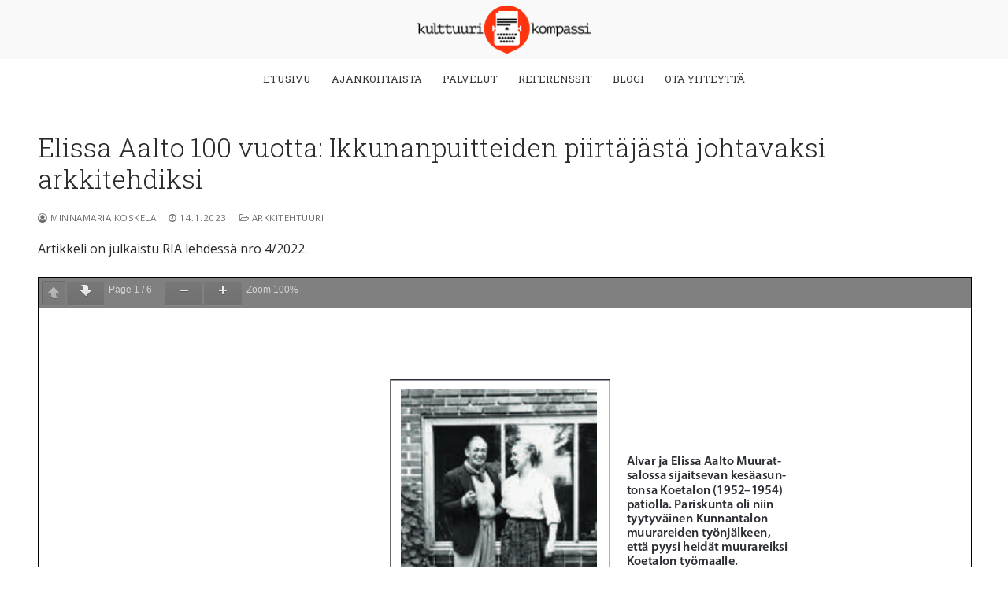

--- FILE ---
content_type: text/html; charset=UTF-8
request_url: https://www.kulttuurikompassi.fi/elissa-aalto-100-vuotta/
body_size: 8547
content:
<!doctype html>
<html lang="fi">
<head>
	<meta charset="UTF-8">
	<meta name="viewport" content="width=device-width, initial-scale=1, maximum-scale=10.0, user-scalable=yes">
	<link rel="profile" href="http://gmpg.org/xfn/11">
	<title>Elissa Aalto 100 vuotta: Ikkunanpuitteiden piirtäjästä johtavaksi arkkitehdiksi &#8211; Kulttuurikompassi</title>
<meta name='robots' content='max-image-preview:large' />
<link rel='dns-prefetch' href='//cdnjs.cloudflare.com' />
<link rel='dns-prefetch' href='//fonts.googleapis.com' />
<link rel='dns-prefetch' href='//s.w.org' />
<link rel="alternate" type="application/rss+xml" title="Kulttuurikompassi &raquo; syöte" href="https://www.kulttuurikompassi.fi/feed/" />
<link rel="alternate" type="application/rss+xml" title="Kulttuurikompassi &raquo; kommenttien syöte" href="https://www.kulttuurikompassi.fi/comments/feed/" />
<link rel="alternate" type="application/rss+xml" title="Kulttuurikompassi &raquo; Elissa Aalto 100 vuotta: Ikkunanpuitteiden piirtäjästä johtavaksi arkkitehdiksi kommenttien syöte" href="https://www.kulttuurikompassi.fi/elissa-aalto-100-vuotta/feed/" />
		<script type="text/javascript">
			window._wpemojiSettings = {"baseUrl":"https:\/\/s.w.org\/images\/core\/emoji\/13.0.1\/72x72\/","ext":".png","svgUrl":"https:\/\/s.w.org\/images\/core\/emoji\/13.0.1\/svg\/","svgExt":".svg","source":{"concatemoji":"https:\/\/www.kulttuurikompassi.fi\/wp-includes\/js\/wp-emoji-release.min.js?ver=5.7.14"}};
			!function(e,a,t){var n,r,o,i=a.createElement("canvas"),p=i.getContext&&i.getContext("2d");function s(e,t){var a=String.fromCharCode;p.clearRect(0,0,i.width,i.height),p.fillText(a.apply(this,e),0,0);e=i.toDataURL();return p.clearRect(0,0,i.width,i.height),p.fillText(a.apply(this,t),0,0),e===i.toDataURL()}function c(e){var t=a.createElement("script");t.src=e,t.defer=t.type="text/javascript",a.getElementsByTagName("head")[0].appendChild(t)}for(o=Array("flag","emoji"),t.supports={everything:!0,everythingExceptFlag:!0},r=0;r<o.length;r++)t.supports[o[r]]=function(e){if(!p||!p.fillText)return!1;switch(p.textBaseline="top",p.font="600 32px Arial",e){case"flag":return s([127987,65039,8205,9895,65039],[127987,65039,8203,9895,65039])?!1:!s([55356,56826,55356,56819],[55356,56826,8203,55356,56819])&&!s([55356,57332,56128,56423,56128,56418,56128,56421,56128,56430,56128,56423,56128,56447],[55356,57332,8203,56128,56423,8203,56128,56418,8203,56128,56421,8203,56128,56430,8203,56128,56423,8203,56128,56447]);case"emoji":return!s([55357,56424,8205,55356,57212],[55357,56424,8203,55356,57212])}return!1}(o[r]),t.supports.everything=t.supports.everything&&t.supports[o[r]],"flag"!==o[r]&&(t.supports.everythingExceptFlag=t.supports.everythingExceptFlag&&t.supports[o[r]]);t.supports.everythingExceptFlag=t.supports.everythingExceptFlag&&!t.supports.flag,t.DOMReady=!1,t.readyCallback=function(){t.DOMReady=!0},t.supports.everything||(n=function(){t.readyCallback()},a.addEventListener?(a.addEventListener("DOMContentLoaded",n,!1),e.addEventListener("load",n,!1)):(e.attachEvent("onload",n),a.attachEvent("onreadystatechange",function(){"complete"===a.readyState&&t.readyCallback()})),(n=t.source||{}).concatemoji?c(n.concatemoji):n.wpemoji&&n.twemoji&&(c(n.twemoji),c(n.wpemoji)))}(window,document,window._wpemojiSettings);
		</script>
		<style type="text/css">
img.wp-smiley,
img.emoji {
	display: inline !important;
	border: none !important;
	box-shadow: none !important;
	height: 1em !important;
	width: 1em !important;
	margin: 0 .07em !important;
	vertical-align: -0.1em !important;
	background: none !important;
	padding: 0 !important;
}
</style>
	<link rel='stylesheet' id='wp-block-library-css'  href='https://www.kulttuurikompassi.fi/wp-includes/css/dist/block-library/style.min.css?ver=5.7.14' type='text/css' media='all' />
<link rel='stylesheet' id='wp-block-library-theme-css'  href='https://www.kulttuurikompassi.fi/wp-includes/css/dist/block-library/theme.min.css?ver=5.7.14' type='text/css' media='all' />
<link rel='stylesheet' id='latest-post-shortcode-lps-block-style-css'  href='https://www.kulttuurikompassi.fi/wp-content/plugins/latest-post-shortcode/lps-block/build/./style-view.css?ver=1728480567' type='text/css' media='all' />
<link rel='stylesheet' id='nk-awb-css'  href='https://www.kulttuurikompassi.fi/wp-content/plugins/advanced-backgrounds/assets/awb/awb.min.css?ver=1.7.5' type='text/css' media='all' />
<link rel='stylesheet' id='contact-form-7-css'  href='https://www.kulttuurikompassi.fi/wp-content/plugins/contact-form-7/includes/css/styles.css?ver=5.5.6' type='text/css' media='all' />
<link rel='stylesheet' id='googlefonts-css'  href='https://fonts.googleapis.com/css?family=Open+Sans:300,400,600,700,800|Allan:400&subset=latin' type='text/css' media='all' />
<link rel='stylesheet' id='footer-credits-css'  href='https://www.kulttuurikompassi.fi/wp-content/plugins/footer-putter/styles/footer-credits.css?ver=1.17' type='text/css' media='all' />
<link rel='stylesheet' id='font-awesome-css'  href='https://www.kulttuurikompassi.fi/wp-content/themes/customify/assets/fonts/font-awesome/css/font-awesome.min.css?ver=5.0.0' type='text/css' media='all' />
<link rel='stylesheet' id='customify-google-font-css'  href='//fonts.googleapis.com/css?family=Open+Sans%3A300%2C300i%2C400%2C400i%2C600%2C600i%2C700%2C700i%2C800%2C800i%7CRoboto+Slab%3A100%2C300%2C400%2C700&#038;ver=0.3.5' type='text/css' media='all' />
<link rel='stylesheet' id='customify-style-css'  href='https://www.kulttuurikompassi.fi/wp-content/themes/customify/style.min.css?ver=0.3.5' type='text/css' media='all' />
<style id='customify-style-inline-css' type='text/css'>
#blog-posts .posts-layout .entry-media {border-radius: 0px;}body{    color: #282828;}abbr, acronym {    border-bottom-color: #282828;}a                   {                    color: #ff330f;}a:hover, a:focus,.link-meta:hover, .link-meta a:hover{    color: #ff330f;}h1, h2, h3, h4, h5, h6 { color: #ff330f;}.site-content .widget-title { color: #ff330f;}body {font-family: "Open Sans";font-weight: normal;}h1, h2, h3, h4, h5, h6, .h1, .h2, .h3, .h4, .h5, .h6 {font-family: "Roboto Slab";font-weight: normal;}.site-content .widget-title {font-family: "Roboto Slab";font-weight: normal;}.entry-content h1, .wp-block h1, .entry-single .entry-title {font-family: "Roboto Slab";font-weight: 300;}.entry-content h2, .wp-block h2 {font-family: "Roboto Slab";font-weight: 300;}.entry-content h3, .wp-block h3 {font-family: "Roboto Slab";font-weight: 300;font-size: 20px;line-height: 26px;}.entry-content h4, .wp-block h4 {font-family: "Roboto Slab";font-weight: normal;}.entry-content h5, .wp-block h5 {font-family: "Roboto Slab";font-weight: normal;}.entry-content h6, .wp-block h6 {font-family: "Roboto Slab";font-weight: normal;}#page-cover {background-repeat: repeat;}.header--row:not(.header--transparent).header-top .header--row-inner  {background-color: #f9f9f9;border-style: none;} .header--row:not(.header--transparent).header-main .header--row-inner  {background-color: rgba(255,255,255,0);border-style: none;} #header-menu-sidebar-bg:before  {background-color: #ff330f;} .sub-menu .li-duplicator {display:none !important;}.header--row:not(.header--transparent) .menu-mobile-toggle {color: #000000;}.header--row:not(.header--transparent) .menu-mobile-toggle:hover {color: #ff330f;}.header-search_icon-item .header-search-modal  {border-style: solid;} .header-search_icon-item .search-field  {border-style: solid;} .dark-mode .header-search_box-item .search-form-fields, .header-search_box-item .search-form-fields  {border-style: solid;} .builder-item--primary-menu .nav-menu-desktop .primary-menu-ul > li > a  {color: #353535; text-decoration-color: #353535;border-style: none;} .header--row:not(.header--transparent) .builder-item--primary-menu .nav-menu-desktop .primary-menu-ul > li > a:hover, .header--row:not(.header--transparent) .builder-item--primary-menu .nav-menu-desktop .primary-menu-ul > li.current-menu-item > a, .header--row:not(.header--transparent) .builder-item--primary-menu .nav-menu-desktop .primary-menu-ul > li.current-menu-ancestor > a, .header--row:not(.header--transparent) .builder-item--primary-menu .nav-menu-desktop .primary-menu-ul > li.current-menu-parent > a  {color: #ff330f; text-decoration-color: #ff330f;} .builder-item--primary-menu .nav-menu-desktop .primary-menu-ul > li > a,.builder-item-sidebar .primary-menu-sidebar .primary-menu-ul > li > a {font-family: "Roboto Slab";font-weight: normal;font-size: 13px;}#cb-row--footer-main .footer--row-inner {background-color: #c9c9c9}.site-content .content-area  {background-color: #FFFFFF;} /* CSS for desktop */#blog-posts .posts-layout .entry-media, #blog-posts .posts-layout.layout--blog_classic .entry-media {flex-basis: 50%; width: 50%;}#page-cover .page-cover-inner {min-height: 300px;}.header--row.header-top .customify-grid, .header--row.header-top .style-full-height .primary-menu-ul > li > a {min-height: 75px;}.header--row.header-main .customify-grid, .header--row.header-main .style-full-height .primary-menu-ul > li > a {min-height: 50px;}.header--row.header-bottom .customify-grid, .header--row.header-bottom .style-full-height .primary-menu-ul > li > a {min-height: 55px;}.site-header .site-branding img { max-width: 220px; } .site-header .cb-row--mobile .site-branding img { width: 220px; }.header--row .builder-first--logo {text-align: center;}.header--row .builder-first--nav-icon {text-align: right;}.header-search_icon-item .search-submit {margin-left: -40px;}.header-search_box-item .search-submit{margin-left: -40px;} .header-search_box-item .woo_bootster_search .search-submit{margin-left: -40px;} .header-search_box-item .header-search-form button.search-submit{margin-left:-40px;}.header--row .builder-first--primary-menu {text-align: center;}/* CSS for tablet */@media screen and (max-width: 1024px) { #page-cover .page-cover-inner {min-height: 250px;}.header--row .builder-first--nav-icon {text-align: right;}.header-search_icon-item .search-submit {margin-left: -40px;}.header-search_box-item .search-submit{margin-left: -40px;} .header-search_box-item .woo_bootster_search .search-submit{margin-left: -40px;} .header-search_box-item .header-search-form button.search-submit{margin-left:-40px;} }/* CSS for mobile */@media screen and (max-width: 568px) { #page-cover .page-cover-inner {min-height: 200px;}.header--row.header-top .customify-grid, .header--row.header-top .style-full-height .primary-menu-ul > li > a {min-height: 80px;}.header--row.header-main .customify-grid, .header--row.header-main .style-full-height .primary-menu-ul > li > a {min-height: 6px;}.header-menu-sidebar-inner {text-align: center;}.site-header .site-branding img { max-width: 140px; } .site-header .cb-row--mobile .site-branding img { width: 140px; }.header--row .builder-item--logo, .builder-item.builder-item--group .item--inner.builder-item--logo {margin-top: 10px;margin-right: 10px;margin-bottom: 10px;margin-left: 10px;}.header--row .builder-first--nav-icon {text-align: right;}.header-search_icon-item .search-submit {margin-left: -40px;}.header-search_box-item .search-submit{margin-left: -40px;} .header-search_box-item .woo_bootster_search .search-submit{margin-left: -40px;} .header-search_box-item .header-search-form button.search-submit{margin-left:-40px;}.builder-item--primary-menu .nav-menu-desktop .primary-menu-ul > li > a,.builder-item-sidebar .primary-menu-sidebar .primary-menu-ul > li > a {font-size: 20px;} }
</style>
<script type='text/javascript' id='lps-vars-js-after'>
const lpsSettings = {"ajaxUrl": "https://www.kulttuurikompassi.fi/wp-admin/admin-ajax.php"};
</script>
<script type='text/javascript' src='https://www.kulttuurikompassi.fi/wp-includes/js/jquery/jquery.min.js?ver=3.5.1' id='jquery-core-js'></script>
<script type='text/javascript' src='https://www.kulttuurikompassi.fi/wp-includes/js/jquery/jquery-migrate.min.js?ver=3.3.2' id='jquery-migrate-js'></script>
<script type='text/javascript' src='//cdnjs.cloudflare.com/ajax/libs/jquery-easing/1.4.1/jquery.easing.min.js?ver=5.7.14' id='jquery-easing-js'></script>
<link rel="https://api.w.org/" href="https://www.kulttuurikompassi.fi/wp-json/" /><link rel="alternate" type="application/json" href="https://www.kulttuurikompassi.fi/wp-json/wp/v2/posts/3771" /><link rel="EditURI" type="application/rsd+xml" title="RSD" href="https://www.kulttuurikompassi.fi/xmlrpc.php?rsd" />
<link rel="wlwmanifest" type="application/wlwmanifest+xml" href="https://www.kulttuurikompassi.fi/wp-includes/wlwmanifest.xml" /> 
<meta name="generator" content="WordPress 5.7.14" />
<link rel="canonical" href="https://www.kulttuurikompassi.fi/elissa-aalto-100-vuotta/" />
<link rel='shortlink' href='https://www.kulttuurikompassi.fi/?p=3771' />
<link rel="alternate" type="application/json+oembed" href="https://www.kulttuurikompassi.fi/wp-json/oembed/1.0/embed?url=https%3A%2F%2Fwww.kulttuurikompassi.fi%2Felissa-aalto-100-vuotta%2F" />
<link rel="alternate" type="text/xml+oembed" href="https://www.kulttuurikompassi.fi/wp-json/oembed/1.0/embed?url=https%3A%2F%2Fwww.kulttuurikompassi.fi%2Felissa-aalto-100-vuotta%2F&#038;format=xml" />
<style type='text/css' media='screen'>
	body{ font-family:"Open Sans", arial, sans-serif;}
	p{ font-family:"Open Sans", arial, sans-serif;}
	li{ font-family:"Open Sans", arial, sans-serif;}
	h1{ font-family:"Allan", arial, sans-serif;}
	h2{ font-family:"Allan", arial, sans-serif;}
	h3{ font-family:"Allan", arial, sans-serif;}
	h4{ font-family:"Allan", arial, sans-serif;}
	h5{ font-family:"Allan", arial, sans-serif;}
	h6{ font-family:"Allan", arial, sans-serif;}
	blockquote{ font-family:"Allan", arial, sans-serif;}
</style>
<!-- fonts delivered by Wordpress Google Fonts, a plugin by Adrian3.com --><link rel="pingback" href="https://www.kulttuurikompassi.fi/xmlrpc.php"><meta name="generator" content="Powered by WPBakery Page Builder - drag and drop page builder for WordPress."/>
<link rel="icon" href="https://www.kulttuurikompassi.fi/wp-content/uploads/2020/09/cropped-object1468847285-32x32.png" sizes="32x32" />
<link rel="icon" href="https://www.kulttuurikompassi.fi/wp-content/uploads/2020/09/cropped-object1468847285-192x192.png" sizes="192x192" />
<link rel="apple-touch-icon" href="https://www.kulttuurikompassi.fi/wp-content/uploads/2020/09/cropped-object1468847285-180x180.png" />
<meta name="msapplication-TileImage" content="https://www.kulttuurikompassi.fi/wp-content/uploads/2020/09/cropped-object1468847285-270x270.png" />
		<style type="text/css" id="wp-custom-css">
			.latest-post-selection article {
    background-color: transparent !important;
}

.vc_grid.vc_grid-owl-theme .vc_grid-owl-dots.vc_grid-radio_dots {
    display: none;
}

.latest-post-selection article {
	
    background-color: transparent !important;
    box-sizing: border-box;
    margin-bottom: var(--default-tile-gap);
    padding: var(--default-tile-padding);
    width: 100%;
    position: relative;
    overflow: hidden;
    content-visibility: auto;
    margin-left: -5px;
}

.latest-post-selection article h1, .latest-post-selection article h2, .latest-post-selection article h3, .latest-post-selection article .item-title-tag {
	
    font-size: 15px;
    color: #ff330f;
    line-height: 110%;
    text-align: left;
    font-family: Roboto Slab;
    font-weight: 300;
    font-style: normal;
}

.widget-title {
font-family: Roboto Slab;
}

.widget-area .widget_archive li a, .widget-area .widget_categories li a, .widget-area .widget_meta li a, .widget-area .widget_nav_menu li a, .widget-area .widget_pages li a, .widget-area .widget_product_categories li a, .widget-area .widget_recent_entries li a, .widget-area .widget_rss li a {
    display: block;
    width: 100%;
    padding-top: .6em;
    margin-top: .6em;
    border-top: 1px solid #eaecee;
		border-bottom: 0px solid #eaecee;
    position: relative;
}


.posts-layout .entry-title a {
	font-family: Roboto Slab;
}		</style>
		<noscript><style> .wpb_animate_when_almost_visible { opacity: 1; }</style></noscript></head>

<body class="post-template-default single single-post postid-3771 single-format-standard wp-custom-logo content main-layout-content sidebar_vertical_border site-full-width menu_sidebar_slide_overlay wpb-js-composer js-comp-ver-6.1 vc_responsive">
<div id="page" class="site box-shadow">
	<a class="skip-link screen-reader-text" href="#site-content">Hyppää sisältöön</a>
	<a class="close is-size-medium  close-panel close-sidebar-panel" href="#">
        <span class="hamburger hamburger--squeeze is-active">
            <span class="hamburger-box">
              <span class="hamburger-inner"><span class="screen-reader-text">Valikko</span></span>
            </span>
        </span>
        <span class="screen-reader-text">Sulje</span>
        </a><header id="masthead" class="site-header header-"><div id="masthead-inner" class="site-header-inner">							<div  class="header-top header--row hide-on-mobile hide-on-tablet layout-full-contained"  id="cb-row--header-top"  data-row-id="top"  data-show-on="desktop">
								<div class="header--row-inner header-top-inner light-mode">
									<div class="customify-container">
										<div class="customify-grid  customify-grid-middle"><div class="customify-col-12_md-12_sm-12 builder-item builder-first--logo" data-push-left=""><div class="item--inner builder-item--logo" data-section="title_tagline" data-item-id="logo" >		<div class="site-branding logo-top">
						<a href="https://www.kulttuurikompassi.fi/" class="logo-link" rel="home" itemprop="url">
				<img class="site-img-logo" src="https://www.kulttuurikompassi.fi/wp-content/uploads/2020/09/object1468847285.png" alt="Kulttuurikompassi" srcset="https://www.kulttuurikompassi.fi/wp-content/uploads/2020/09/object1468847285.png 2x">
							</a>
					</div><!-- .site-branding -->
		</div></div></div>									</div>
								</div>
							</div>
														<div  class="header-main header--row layout-full-contained"  id="cb-row--header-main"  data-row-id="main"  data-show-on="desktop mobile">
								<div class="header--row-inner header-main-inner dark-mode">
									<div class="customify-container">
										<div class="customify-grid cb-row--desktop hide-on-mobile hide-on-tablet customify-grid-middle"><div class="customify-col-12_md-12_sm-12 builder-item builder-first--primary-menu" data-push-left=""><div class="item--inner builder-item--primary-menu has_menu" data-section="header_menu_primary" data-item-id="primary-menu" ><nav  id="site-navigation-main-desktop" class="site-navigation primary-menu primary-menu-main nav-menu-desktop primary-menu-desktop style-plain"><ul id="menu-paavalikko" class="primary-menu-ul menu nav-menu"><li id="menu-item--main-desktop-73" class="menu-item menu-item-type-post_type menu-item-object-page menu-item-home menu-item-73"><a href="https://www.kulttuurikompassi.fi/"><span class="link-before">etusivu</span></a></li>
<li id="menu-item--main-desktop-74" class="menu-item menu-item-type-post_type menu-item-object-page menu-item-74"><a href="https://www.kulttuurikompassi.fi/ajankohtaista/"><span class="link-before">ajankohtaista</span></a></li>
<li id="menu-item--main-desktop-79" class="menu-item menu-item-type-post_type menu-item-object-page menu-item-79"><a href="https://www.kulttuurikompassi.fi/palvelut/"><span class="link-before">palvelut</span></a></li>
<li id="menu-item--main-desktop-200" class="menu-item menu-item-type-post_type menu-item-object-page menu-item-200"><a href="https://www.kulttuurikompassi.fi/referenssit/"><span class="link-before">referenssit</span></a></li>
<li id="menu-item--main-desktop-75" class="menu-item menu-item-type-post_type menu-item-object-page menu-item-75"><a href="https://www.kulttuurikompassi.fi/blogi/"><span class="link-before">blogi</span></a></li>
<li id="menu-item--main-desktop-78" class="menu-item menu-item-type-post_type menu-item-object-page menu-item-78"><a href="https://www.kulttuurikompassi.fi/ota-yhteytta/"><span class="link-before">ota yhteyttä</span></a></li>
</ul></nav></div></div></div><div class="cb-row--mobile hide-on-desktop customify-grid customify-grid-middle"><div class="customify-col-8_md-8_sm-8 builder-item builder-first--logo" data-push-left="off-2"><div class="item--inner builder-item--logo" data-section="title_tagline" data-item-id="logo" >		<div class="site-branding logo-top">
						<a href="https://www.kulttuurikompassi.fi/" class="logo-link" rel="home" itemprop="url">
				<img class="site-img-logo" src="https://www.kulttuurikompassi.fi/wp-content/uploads/2020/09/object1468847285.png" alt="Kulttuurikompassi" srcset="https://www.kulttuurikompassi.fi/wp-content/uploads/2020/09/object1468847285.png 2x">
							</a>
					</div><!-- .site-branding -->
		</div></div><div class="customify-col-2_md-2_sm-2 builder-item builder-first--nav-icon" data-push-left=""><div class="item--inner builder-item--nav-icon" data-section="header_menu_icon" data-item-id="nav-icon" >		<a class="menu-mobile-toggle item-button is-size-desktop-medium is-size-tablet-medium is-size-mobile-medium">
			<span class="hamburger hamburger--squeeze">
				<span class="hamburger-box">
					<span class="hamburger-inner"></span>
				</span>
			</span>
			<span class="nav-icon--label hide-on-tablet hide-on-mobile">Valikko</span></a>
		</div></div></div>									</div>
								</div>
							</div>
							<div id="header-menu-sidebar" class="header-menu-sidebar menu-sidebar-panel dark-mode"><div id="header-menu-sidebar-bg" class="header-menu-sidebar-bg"><div id="header-menu-sidebar-inner" class="header-menu-sidebar-inner"><div class="builder-item-sidebar mobile-item--primary-menu mobile-item--menu "><div class="item--inner" data-item-id="primary-menu" data-section="header_menu_primary"><nav  id="site-navigation-sidebar-mobile" class="site-navigation primary-menu primary-menu-sidebar nav-menu-mobile primary-menu-mobile style-plain"><ul id="menu-paavalikko" class="primary-menu-ul menu nav-menu"><li id="menu-item--sidebar-mobile-73" class="menu-item menu-item-type-post_type menu-item-object-page menu-item-home menu-item-73"><a href="https://www.kulttuurikompassi.fi/"><span class="link-before">etusivu</span></a></li>
<li id="menu-item--sidebar-mobile-74" class="menu-item menu-item-type-post_type menu-item-object-page menu-item-74"><a href="https://www.kulttuurikompassi.fi/ajankohtaista/"><span class="link-before">ajankohtaista</span></a></li>
<li id="menu-item--sidebar-mobile-79" class="menu-item menu-item-type-post_type menu-item-object-page menu-item-79"><a href="https://www.kulttuurikompassi.fi/palvelut/"><span class="link-before">palvelut</span></a></li>
<li id="menu-item--sidebar-mobile-200" class="menu-item menu-item-type-post_type menu-item-object-page menu-item-200"><a href="https://www.kulttuurikompassi.fi/referenssit/"><span class="link-before">referenssit</span></a></li>
<li id="menu-item--sidebar-mobile-75" class="menu-item menu-item-type-post_type menu-item-object-page menu-item-75"><a href="https://www.kulttuurikompassi.fi/blogi/"><span class="link-before">blogi</span></a></li>
<li id="menu-item--sidebar-mobile-78" class="menu-item menu-item-type-post_type menu-item-object-page menu-item-78"><a href="https://www.kulttuurikompassi.fi/ota-yhteytta/"><span class="link-before">ota yhteyttä</span></a></li>
</ul></nav></div></div></div></div></div></div></header>	<div id="site-content" class="site-content">
		<div class="customify-container">
			<div class="customify-grid">
				<main id="main" class="content-area customify-col-12">
						<div class="content-inner">
				<article id="post-3771" class="entry entry-single post-3771 post type-post status-publish format-standard has-post-thumbnail hentry category-arkkitehtuuri category-etusivu category-henkilohaastattelut category-uutiset">
			<h1 class="entry-title entry--item h2">Elissa Aalto 100 vuotta: Ikkunanpuitteiden piirtäjästä johtavaksi arkkitehdiksi</h1>			<div class="entry-meta entry--item text-uppercase text-xsmall link-meta">
				<span class="meta-item byline"> <span class="author vcard"><a class="url fn n" href="https://www.kulttuurikompassi.fi/author/minnamaria-koskela/"><i class="fa fa-user-circle-o"></i> Minnamaria Koskela</a></span></span><span class="sep"></span><span class="meta-item posted-on"><a href="https://www.kulttuurikompassi.fi/elissa-aalto-100-vuotta/" rel="bookmark"><i class="fa fa-clock-o" aria-hidden="true"></i> <time class="entry-date published" datetime="2023-01-14T16:21:22+02:00">14.1.2023</time></a></span><span class="sep"></span><span class="meta-item meta-cat"><a href="https://www.kulttuurikompassi.fi/arkisto/arkkitehtuuri/" rel="tag"><i class="fa fa-folder-open-o" aria-hidden="true"></i> Arkkitehtuuri</a></span>			</div><!-- .entry-meta -->
					<div class="entry-content entry--item">
			<p>Artikkeli on julkaistu RIA lehdessä nro 4/2022.</p>
<a href="https://www.kulttuurikompassi.fi/wp-content/uploads/2023/01/Elissa-Aalto-100-vuotta-Säynätsalon-kunnantalo.pdf" class="pdfemb-viewer" style="" data-width="max" data-height="max"  data-toolbar="both" data-toolbar-fixed="on">Elissa Aalto 100 vuotta &amp; Säynätsalon kunnantalo<br/></a>
<p>&nbsp;</p>
		</div><!-- .entry-content -->
		<div class="entry-post-navigation entry--item">
	<nav class="navigation post-navigation" role="navigation" aria-label="Artikkelit">
		<h2 class="screen-reader-text">Artikkelien selaus</h2>
		<div class="nav-links"><div class="nav-previous"><a href="https://www.kulttuurikompassi.fi/arkkitehti-wivi-lonn-150-vuotta-jos-plaani-ei-toimi-niin-eivat-toimi-julkisivutkaan/" rel="prev"><span class="meta-nav text-uppercase text-xsmall color-meta" aria-hidden="true">Previous</span> <span class="screen-reader-text">Previous post:</span> <span class="post-title text-large">Arkkitehti Wivi Lönn 150 vuotta. Jos plaani ei toimi, niin eivät toimi julkisivutkaan</span></a></div><div class="nav-next"><a href="https://www.kulttuurikompassi.fi/arkkitehti-elissa-aalto-100-vuotta-vaimonnekin-on-arkkitehti/" rel="next"><span class="meta-nav text-uppercase text-xsmall color-meta" aria-hidden="true">Next</span> <span class="screen-reader-text">Next post:</span> <span class="post-title text-large">Arkkitehti Elissa Aalto 100 vuotta. ”Vaimonnekin on arkkitehti?”</span></a></div></div>
	</nav></div>		</article>
			</div><!-- #.content-inner -->
              			</main><!-- #main -->
					</div><!-- #.customify-grid -->
	</div><!-- #.customify-container -->
</div><!-- #content -->
<footer class="site-footer" id="site-footer">							<div  class="footer-main footer--row layout-full-contained"  id="cb-row--footer-main"  data-row-id="main"  data-show-on="desktop mobile">
								<div class="footer--row-inner footer-main-inner light-mode">
									<div class="customify-container">
										<div class="customify-grid  customify-grid-top"><div class="customify-col-3_md-3_sm-6_xs-12 builder-item builder-first--footer-1" data-push-left="_sm-0"><div class="item--inner builder-item--footer-1" data-section="sidebar-widgets-footer-1" data-item-id="footer-1" ><div class="widget-area">
		<section id="recent-posts-4" class="widget widget_recent_entries">
		<h4 class="widget-title">Ajankohtaista:</h4>
		<ul>
											<li>
					<a href="https://www.kulttuurikompassi.fi/uusien-sairaalahankkeiden-taideohjelmat/">Uusien sairaalahankkeiden taideohjelmat</a>
											<span class="post-date">6.3.2023</span>
									</li>
											<li>
					<a href="https://www.kulttuurikompassi.fi/arkkitehti-elissa-aalto-100-vuotta-vaimonnekin-on-arkkitehti/">Arkkitehti Elissa Aalto 100 vuotta. ”Vaimonnekin on arkkitehti?”</a>
											<span class="post-date">15.1.2023</span>
									</li>
											<li>
					<a href="https://www.kulttuurikompassi.fi/elissa-aalto-100-vuotta/" aria-current="page">Elissa Aalto 100 vuotta: Ikkunanpuitteiden piirtäjästä johtavaksi arkkitehdiksi</a>
											<span class="post-date">14.1.2023</span>
									</li>
											<li>
					<a href="https://www.kulttuurikompassi.fi/arkkitehti-wivi-lonn-150-vuotta-jos-plaani-ei-toimi-niin-eivat-toimi-julkisivutkaan/">Arkkitehti Wivi Lönn 150 vuotta. Jos plaani ei toimi, niin eivät toimi julkisivutkaan</a>
											<span class="post-date">1.1.2023</span>
									</li>
											<li>
					<a href="https://www.kulttuurikompassi.fi/mieluummin-overia-kuin-valtavirtaa/">Vuoden nuori muotoilija Hanna Anonen</a>
											<span class="post-date">8.6.2021</span>
									</li>
					</ul>

		</section></div></div></div><div class="customify-col-4_md-4_sm-6_xs-12 builder-item builder-first--footer-2" data-push-left="_sm-0"><div class="item--inner builder-item--footer-2" data-section="sidebar-widgets-footer-2" data-item-id="footer-2" ><div class="widget-area"><section id="text-4" class="widget widget_text">			<div class="textwidget"><p>Ihmiset ja ilmiöt kiehtovat minua. Samoin taide ja kulttuuri. Artikkelien kirjoittamista, tutkimustyötä ja viestintäpalveluja. Sisällöntuotantoa niin pienille kuin suurillekin toimijoille, kuten lehtitaloille, säätiöille, yrityksille ja pienyrittäjille. Mikäli tarvitset luovaa, tarkkaa ja sujuvasanaista kirjoittajaa, ota yhteyttä. Puhelimitse, sähköpostitse tai yhteydenottolomakkeella.</p>
</div>
		</section><section id="text-6" class="widget widget_text">			<div class="textwidget"><div role="form" class="wpcf7" id="wpcf7-f4-o1" lang="fi" dir="ltr">
<div class="screen-reader-response"><p role="status" aria-live="polite" aria-atomic="true"></p> <ul></ul></div>
<form action="/elissa-aalto-100-vuotta/#wpcf7-f4-o1" method="post" class="wpcf7-form init" novalidate="novalidate" data-status="init">
<div style="display: none;">
<input type="hidden" name="_wpcf7" value="4" />
<input type="hidden" name="_wpcf7_version" value="5.5.6" />
<input type="hidden" name="_wpcf7_locale" value="fi" />
<input type="hidden" name="_wpcf7_unit_tag" value="wpcf7-f4-o1" />
<input type="hidden" name="_wpcf7_container_post" value="0" />
<input type="hidden" name="_wpcf7_posted_data_hash" value="" />
</div>
<p>Nimi (pakollinen)<br />
    <span class="wpcf7-form-control-wrap your-name"><input type="text" name="your-name" value="" size="40" class="wpcf7-form-control wpcf7-text wpcf7-validates-as-required" aria-required="true" aria-invalid="false" /></span> </p>
<p>Sähköposti (pakollinen)<br />
    <span class="wpcf7-form-control-wrap your-email"><input type="email" name="your-email" value="" size="40" class="wpcf7-form-control wpcf7-text wpcf7-email wpcf7-validates-as-required wpcf7-validates-as-email" aria-required="true" aria-invalid="false" /></span> </p>
<p>Aihe<br />
    <span class="wpcf7-form-control-wrap your-subject"><input type="text" name="your-subject" value="" size="40" class="wpcf7-form-control wpcf7-text" aria-invalid="false" /></span> </p>
<p>Viesti<br />
    <span class="wpcf7-form-control-wrap your-message"><textarea name="your-message" cols="40" rows="10" class="wpcf7-form-control wpcf7-textarea" aria-invalid="false"></textarea></span> </p>
<p><input type="hidden" name="_wpcf7_captcha_challenge_captcha-860" value="2485227066" /><img class="wpcf7-form-control wpcf7-captchac wpcf7-captcha-captcha-860" width="72" height="24" alt="captcha" src="https://www.kulttuurikompassi.fi/wp-content/uploads/wpcf7_captcha/2485227066.png" /><br />
Syötä yllä olevat kirjaimet alla olevaan kenttään.<br />
<span class="wpcf7-form-control-wrap captcha-860"><input type="text" name="captcha-860" value="" size="40" class="wpcf7-form-control wpcf7-captchar" autocomplete="off" aria-invalid="false" /></span></p>
<p><input type="submit" value="Lähetä" class="wpcf7-form-control has-spinner wpcf7-submit" /></p>
<div class="wpcf7-response-output" aria-hidden="true"></div></form></div>
</div>
		</section></div></div></div><div class="customify-col-5_md-5_sm-6_xs-12 builder-item builder-first--footer-3" data-push-left="_sm-0"><div class="item--inner builder-item--footer-3" data-section="sidebar-widgets-footer-3" data-item-id="footer-3" ><div class="widget-area"><section id="text-5" class="widget widget_text">			<div class="textwidget"><p><a href="https://www.kulttuurikompassi.fi/wp-content/uploads/2020/11/minnamaria_koskela_kuva_1_hanna_kaisa_hämäläinen.jpg"><img loading="lazy" class="alignnone wp-image-1510 size-full" src="https://www.kulttuurikompassi.fi/wp-content/uploads/2020/11/minnamaria_koskela_kuva_1_hanna_kaisa_hämäläinen.jpg" alt="" width="1024" height="995" srcset="https://www.kulttuurikompassi.fi/wp-content/uploads/2020/11/minnamaria_koskela_kuva_1_hanna_kaisa_hämäläinen.jpg 1024w, https://www.kulttuurikompassi.fi/wp-content/uploads/2020/11/minnamaria_koskela_kuva_1_hanna_kaisa_hämäläinen-300x292.jpg 300w, https://www.kulttuurikompassi.fi/wp-content/uploads/2020/11/minnamaria_koskela_kuva_1_hanna_kaisa_hämäläinen-768x746.jpg 768w, https://www.kulttuurikompassi.fi/wp-content/uploads/2020/11/minnamaria_koskela_kuva_1_hanna_kaisa_hämäläinen-500x486.jpg 500w, https://www.kulttuurikompassi.fi/wp-content/uploads/2020/11/minnamaria_koskela_kuva_1_hanna_kaisa_hämäläinen-800x777.jpg 800w" sizes="(max-width: 1024px) 100vw, 1024px" /></a></p>
<h1 class="vc_custom_heading 0788994371" style="font-size: 20px; color: #ff330f; line-height: 110%; text-align: left; font-family: Roboto Slab; font-weight: 300; font-style: normal;">Taidehistorioitsija, toimittaja,<br />
FM, YTM Minnamaria Koskela</h1>
<p>p. 041 507 8510<br />
minnamaria.koskela(at)kulttuurikompassi.fi<br />
Tapionkatu 2 B 21, 40100 Jyväskylä</p>
</div>
		</section></div></div></div></div>									</div>
								</div>
							</div>
							</footer></div><!-- #page -->

<link rel='stylesheet' id='pdfemb_embed_pdf_css-css'  href='https://www.kulttuurikompassi.fi/wp-content/plugins/pdf-embedder/assets/css/pdfemb-embed-pdf.css?ver=4.6.4' type='text/css' media='all' />
<script type='text/javascript' src='https://www.kulttuurikompassi.fi/wp-content/plugins/advanced-backgrounds/assets/vendor/jarallax/jarallax.min.js?ver=1.12.6' id='jarallax-js'></script>
<script type='text/javascript' src='https://www.kulttuurikompassi.fi/wp-content/plugins/advanced-backgrounds/assets/vendor/jarallax/jarallax-video.min.js?ver=1.12.6' id='jarallax-video-js'></script>
<script type='text/javascript' src='https://www.kulttuurikompassi.fi/wp-content/plugins/advanced-backgrounds/assets/vendor/object-fit-images/ofi.min.js?ver=3.2.4' id='object-fit-images-js'></script>
<script type='text/javascript' id='nk-awb-js-extra'>
/* <![CDATA[ */
var AWBData = {"settings":{"disable_parallax":[],"disable_video":[],"full_width_fallback":false}};
/* ]]> */
</script>
<script type='text/javascript' src='https://www.kulttuurikompassi.fi/wp-content/plugins/advanced-backgrounds/assets/awb/awb.min.js?ver=1.7.5' id='nk-awb-js'></script>
<script type='text/javascript' src='https://www.kulttuurikompassi.fi/wp-includes/js/dist/vendor/wp-polyfill.min.js?ver=7.4.4' id='wp-polyfill-js'></script>
<script type='text/javascript' id='wp-polyfill-js-after'>
( 'fetch' in window ) || document.write( '<script src="https://www.kulttuurikompassi.fi/wp-includes/js/dist/vendor/wp-polyfill-fetch.min.js?ver=3.0.0"></scr' + 'ipt>' );( document.contains ) || document.write( '<script src="https://www.kulttuurikompassi.fi/wp-includes/js/dist/vendor/wp-polyfill-node-contains.min.js?ver=3.42.0"></scr' + 'ipt>' );( window.DOMRect ) || document.write( '<script src="https://www.kulttuurikompassi.fi/wp-includes/js/dist/vendor/wp-polyfill-dom-rect.min.js?ver=3.42.0"></scr' + 'ipt>' );( window.URL && window.URL.prototype && window.URLSearchParams ) || document.write( '<script src="https://www.kulttuurikompassi.fi/wp-includes/js/dist/vendor/wp-polyfill-url.min.js?ver=3.6.4"></scr' + 'ipt>' );( window.FormData && window.FormData.prototype.keys ) || document.write( '<script src="https://www.kulttuurikompassi.fi/wp-includes/js/dist/vendor/wp-polyfill-formdata.min.js?ver=3.0.12"></scr' + 'ipt>' );( Element.prototype.matches && Element.prototype.closest ) || document.write( '<script src="https://www.kulttuurikompassi.fi/wp-includes/js/dist/vendor/wp-polyfill-element-closest.min.js?ver=2.0.2"></scr' + 'ipt>' );( 'objectFit' in document.documentElement.style ) || document.write( '<script src="https://www.kulttuurikompassi.fi/wp-includes/js/dist/vendor/wp-polyfill-object-fit.min.js?ver=2.3.4"></scr' + 'ipt>' );
</script>
<script type='text/javascript' id='contact-form-7-js-extra'>
/* <![CDATA[ */
var wpcf7 = {"api":{"root":"https:\/\/www.kulttuurikompassi.fi\/wp-json\/","namespace":"contact-form-7\/v1"}};
/* ]]> */
</script>
<script type='text/javascript' src='https://www.kulttuurikompassi.fi/wp-content/plugins/contact-form-7/includes/js/index.js?ver=5.5.6' id='contact-form-7-js'></script>
<script type='text/javascript' id='customify-themejs-js-extra'>
/* <![CDATA[ */
var Customify_JS = {"is_rtl":"","css_media_queries":{"all":"%s","desktop":"%s","tablet":"@media screen and (max-width: 1024px) { %s }","mobile":"@media screen and (max-width: 568px) { %s }"},"sidebar_menu_no_duplicator":"1"};
/* ]]> */
</script>
<script type='text/javascript' src='https://www.kulttuurikompassi.fi/wp-content/themes/customify/assets/js/theme.min.js?ver=0.3.5' id='customify-themejs-js'></script>
<script type='text/javascript' src='https://www.kulttuurikompassi.fi/wp-includes/js/wp-embed.min.js?ver=5.7.14' id='wp-embed-js'></script>
<script type='text/javascript' id='pdfemb_embed_pdf_js-js-extra'>
/* <![CDATA[ */
var pdfemb_trans = {"worker_src":"https:\/\/www.kulttuurikompassi.fi\/wp-content\/plugins\/pdf-embedder\/js\/pdfjs\/pdf.worker.min.js","cmap_url":"https:\/\/www.kulttuurikompassi.fi\/wp-content\/plugins\/pdf-embedder\/js\/pdfjs\/cmaps\/","poweredby":"off","objectL10n":{"loading":"Loading...","page":"Page","zoom":"Zoom","prev":"Previous page","next":"Next page","zoomin":"Zoom In","secure":"Secure","zoomout":"Zoom Out","download":"Download PDF","fullscreen":"Full Screen","domainerror":"Error: URL to the PDF file must be on exactly the same domain as the current web page.","clickhereinfo":"Click here for more info","widthheightinvalid":"PDF page width or height are invalid","viewinfullscreen":"View in Full Screen"}};
/* ]]> */
</script>
<script type='text/javascript' src='https://www.kulttuurikompassi.fi/wp-content/plugins/pdf-embedder/assets/js/min/all-pdfemb-min.js?ver=5.7.14' id='pdfemb_embed_pdf_js-js'></script>
<script type='text/javascript' src='https://www.kulttuurikompassi.fi/wp-content/plugins/pdf-embedder/assets/js/pdfjs/pdf.min.js?ver=4.6.4' id='pdfemb_pdf_js-js'></script>
				<script type="text/javascript">
					jQuery.noConflict();
					(
						function ( $ ) {
							$( function () {
								$( "area[href*=\\#],a[href*=\\#]:not([href=\\#]):not([href^='\\#tab']):not([href^='\\#quicktab']):not([href^='\\#pane'])" ).click( function () {
									if ( location.pathname.replace( /^\//, '' ) == this.pathname.replace( /^\//, '' ) && location.hostname == this.hostname ) {
										var target = $( this.hash );
										target = target.length ? target : $( '[name=' + this.hash.slice( 1 ) + ']' );
										if ( target.length ) {
											$( 'html,body' ).animate( {
												scrollTop: target.offset().top - 20											},900 , 'easeInOutQuart' );
											return false;
										}
									}
								} );
							} );
						}
					)( jQuery );
				</script>
			
</body>
</html>
